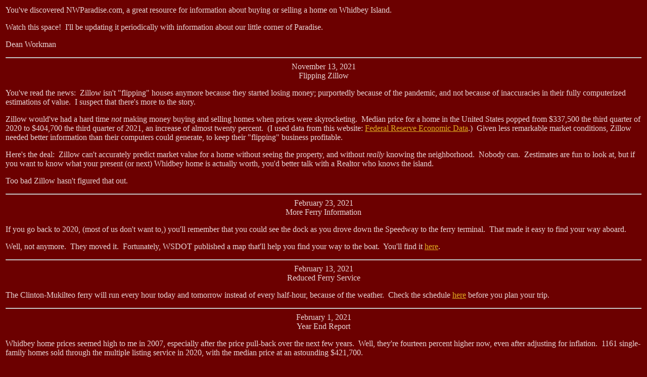

--- FILE ---
content_type: text/html
request_url: https://nwparadise.com/text.html
body_size: 25868
content:
<!DOCTYPE html>
<html><head>
<title>Northwest Paradise - Whidbey Island Real Estate</title>

<meta name="description" content="Whidbey Island real estate.  Whidbey Island property search and complete real estate services, including Oak Harbor, NAS Whidbey Island, Coupeville and surrounds.">

<meta name="keywords" content="whidbey island real estate, whidbey island, real estate, real estate Whidbey island, oak harbor wa real estate, oak harbor, real estate oak harbor, property search, nas whidbey island, coupeville, for sale by owner">

<meta http-equiv="Content-Type" content="text/html; charset=ISO-8859-1">
<!--link href="http://nwparadise.com/inc/mls.css" rel="stylesheet" type="text/css"-->
</head>

<body alink="#63aa79" bgcolor="#6c0000" link="#e1ad21" text="#E9d6d6" vlink="#c1951d">   




<table width="100%">
<tr>

<td bgcolor="#6c0000" valign="top">


You've discovered NWParadise.com, a great resource for information about buying or selling a home on Whidbey Island.<p>  

Watch this space!&nbsp; I'll be updating it periodically with information about our little corner of Paradise.<p>

<font face="script mt bold">Dean Workman</font>





<hr>

<center>November 13, 2021<br>Flipping Zillow</center><p>

You've read the news:&nbsp;  Zillow isn't "flipping" houses anymore because they started losing money; purportedly because of the pandemic, and not because of inaccuracies in their fully computerized estimations of value.&nbsp;  I suspect that there's more to the story.<p>

Zillow would've had a hard time <i>not</i> making money buying and selling homes when prices were skyrocketing.&nbsp;  Median price for a home in the United States popped from $337,500 the third quarter of 2020 to $404,700 the third quarter of 2021, an increase of almost twenty percent.&nbsp;  (I used data from this website: <a href="https://fred.stlouisfed.org/series/MSPUS" target="_blank">Federal Reserve Economic Data</a>.)&nbsp;  Given less remarkable market conditions, Zillow needed better information than their computers could generate, to keep their "flipping" business profitable.<p>

Here's the deal:&nbsp;  Zillow can't accurately predict market value for a home without seeing the property, and without <i>really</i> knowing the neighborhood.&nbsp;  Nobody can.&nbsp;  Zestimates are fun to look at, but if you want to know what your present (or next) Whidbey home is actually worth, you'd better talk with a Realtor who knows the island.<p>

Too bad Zillow hasn't figured that out.<p>




<hr>

<center>February 23, 2021<br>More Ferry Information</center><p>

If you go back to 2020, (most of us don't want to,) you'll remember that you could see the dock as you drove down the Speedway to the ferry terminal.&nbsp;  That made it easy to find your way aboard.<p>

Well, not anymore.&nbsp;  They moved it.&nbsp;  Fortunately, WSDOT published a map that'll help you find your way to the boat.&nbsp; You'll find it <a href="https://www.nwparadise.com/images/mukferryaccessmap.jpg" target="_blank">here</a>.<p>


 <p>



<hr>

<center>February 13, 2021<br>Reduced Ferry Service</center><p>

The Clinton-Mukilteo ferry will run every hour today and tomorrow instead of every half-hour, because of the weather.&nbsp;  Check the schedule <a href="https://www.wsdot.com/ferries/schedule/scheduledetailbyroute.aspx?route=muk-cl" target="_blank">here</a> before you plan your trip.  <p>


<hr>

<center>February 1, 2021<br>Year End Report</center><p>

Whidbey home prices seemed high to me in 2007, especially after the price pull-back over the next few years.&nbsp;  Well, they're fourteen percent higher now, even after adjusting for inflation.&nbsp;  1161 single-family homes sold through the multiple listing service in 2020, with the median price at an astounding $421,700.<p>

I'm used to having around two hundred home listings to show to prospective buyers.&nbsp;  There are just forty-seven Whidbey homes for sale, right now.<p>

I've said this before, again and again:&nbsp;  The very best time to buy is whenever you want to move.&nbsp;  If you're primarily interested in a good short- or medium-term investment, the only bad time to buy is at the top of the market.<p>  

We might be there now.<p> 


<hr>

<center>July 1, 2020<br>Weekend Ferry Schedule</center><p>

I've just received word that the Whidbey Island ferry between Mukilteo and Clinton will run every hour instead of every half hour, each Saturday and Sunday throughout July.  &nbsp;I don't have a sailing schedule yet, but it'll be largely irrelevant, at least for the busy holiday weekend. &nbsp;(It looks as if they'll start from Clinton at 5:30 in the morning, and then try to make a round trip every hour.)  &nbsp;Due to extended load times for the backlogs, they're likely to launch as soon as they're loaded.  



<hr>

<center>May 22, 2020<br>Revised Restrictions</center><p>

Here's a bit of good news:  &nbsp;Three of us at a time are now allowed into a home, instead of just two.  &nbsp;That's especially helpful for home inspections.  &nbsp;You'll get more information by shadowing your inspector than you will by reading their report.  




<hr>

<center>April 22, 2020<br>West Side View</center><p>

We have great views from Whidbey Island, of Admiralty Inlet, Saratoga Passage, the Olympics, the Cascades... the list goes on.  &nbsp;Some folks like views from the west side of the island best of all.<p>  

Here's a snapshot taken from the county park at the end of Hastie Lake Road, just off West Beach Road.<p> 

<img src="./images/surf.jpg">

<p>




<hr>

<center>April 14, 2020<br>First Quarter Statistics</center><p>


I have serious news for serious people about real estate prices on Whidbey Island.  &nbsp;So serious, in fact, that I'm not going to publish it here.<p>


Call me, if you want to find out what I learned.  &nbsp;(I promise, I won't try to sell you anything.)
<p>







<hr>

<center>March 28, 2020<br>Life in a Time of Coronavirus</center><p>


Much like our country’s response to COVID-19, we’re in a transitional stage of helping people like you buy and sell homes.&nbsp  Thursday, March 26<sup>th</sup>, real estate agents in Washington were prohibited from meeting clients and showing homes – which made sense.&nbsp  Saturday, March 28<sup>th</sup>, we received official permission to show homes after all, and meet with our sellers, too.&nbsp  That also made sense.<p>

We all really need to do everything that we can to slow the progress of this disease until we can cure it, or prevent it with a vaccine.&nbsp  And sometimes people really need professional help to buy, or sell, a home or vacant parcel.<p>  

As of right now, I can show property to one person at a time.&nbsp  If you need input from a partner, we'll make two trips.&nbsp  I'll bring alcohol wipes.<p>  

I’ll post an update when the rules change again.
<p>


<hr>

<center>May 18, 2019<br>First Quarter Statistics</center><p>

Here's something new.&nbsp  The first quarter median price for a South Whidbey home was about the same this year as it was last year.&nbsp  The 2019 number was $430,000, compared to $434,250 for 2018.&nbsp  Average price was up no less than twenty-one percent.<p>

So, if you're thinking about selling your home and moving up to a bigger place, it'll be relatively expensive to do so, this year.&nbsp  If you're ready to downsize, this is an ideal time to make that move.<p>

In either case, I'm happy to help you, with more information tailored to your specific situation.<p>

<hr>





<center>April 1, 2019<br>Ferry Safety</center><p>

If you're not from around here, the crossing from Mukilteo to Clinton will seem like a major event. &nbspIn fact, you really <i>are</i> embarking on a voyage across the briny sea, albeit a short one. &nbsp;
The same safety rules apply. &nbsp;Yes, you really ought to know 
where the life jackets live, and you definitely, absolutely must follow all instructions given by the crew. &nbsp;Well, I'm going to impart a little local 
knowledge, and tell you something you might <i>not</i> know.<p>

The boats are designed to distribute weight evenly, with car decks on each side to balance the load. &nbsp;And there's a very good reason for having 
staircases on each side: &nbsp;That's the device that the designers
 used to make sure that the weight of the passengers is also distributed evenly. &nbsp;The theory is that with two sets of stairs, passengers who choose to go 
up to the cabin will end up on the same side of the boat as their cars. &nbsp;Now, the weight of the passengers won't make much difference near the bottom of the boat, 
but once everyone is on the second level, their combined weight has enough leverage to tip the boat right over, if everyone ends up on one side. &nbsp;
You'll notice that there are <i>two</i> boats on the Whidbey run. &nbsp;Most people assume that that's to make sure that we don't have to wait too long to 
get onto the island. &nbsp;That's true, but there's another reason: &nbsp;If too many people crowd onto one side of the boat, and the boat tips over, 
there will still be a spare ferry.<p>

Anyway, Happy April Fools' Day, and come visit us, soon. &nbsp;And when you do, please remember to stay on the same side of the boat as your car.

<hr>


<center>March 18, 2019<br>Whidbey Neighbors</center><p>

We share space with wildlife, here on the island.  &nbsp;Here is this morning's view from my desk, looking out the front door.<p>

<img src="./images/doe.jpg">


<hr>


<center>February 15, 2019<br>Picking up Ferry Passengers</center><p>

I attended the pre-construction meeting last week.&nbsp;  Here's what I learned:<p>

Temporary pick up and drop off procedures at the Clinton Ferry Terminal will begin Feb. 18, 2019.&nbsp;  Ferry Dock Road will be closed, so you will drive onto the pier.&nbsp;  If there's a line of ferry traffic in the right-hand lane, use the left-hand lane to access a toll booth and check in with the operator.&nbsp;  The operator will direct you to use the white curb area of the bus lane to pick up and drop off passengers.&nbsp;  Once you have picked up or dropped off, proceed to the front of the holding lanes via the diamond lane.&nbsp; Do not use the bus lane.&nbsp;  Please wait for the traffic attendent to direct you to exit.&nbsp;  Better yet, arrange to pick up or drop off while the ferry is still away from the dock.<p>

As an aside, you might be tempted to pick up or drop off on Columbia Beach Drive, instead of the pier.&nbsp;  Folks who live on Columbia Beach Drive get awfully grumpy when that happens, because it causes problems getting onto the highway. 



<hr>
<center>January 28, 2019<br>Ferry Dock Road</center><p>

If you walked onto the ferry in Mukilteo, and are hopping into a car in Clinton, you'll meet your ride on Ferry Dock Road, just up from the pier, on the left. &nbsp;The road wasn't actually designed for that purpose, but they're fixing it.  &nbsp;Construction starts in the middle of February.<p>

Want more information?  &nbsp;Here's a good place to look:  <a href="https://www.wsdot.wa.gov/projects/sr525/clinton/home" target="_blank">WSDOT Clinton Project</a>   &nbsp;Better yet, attend the pre-construction public meeting, which will be held Wednesday February 6th, from 5 to 7 PM, at the Clinton Community Hall. 



<hr>

<center>November 9, 2018<br>Predictions</center><p>

This is a great space to be a prognosticator.  &nbsp;Here's why:  &nbsp;If I predict that real estate prices will go up, I'll be right - some day.  &nbsp;Same, if I predict that prices will go down.<p>

My prediction from around ten years ago was that we wouldn't see 2007 prices ever again on South Whidbey. &nbsp;So far, I've been right, sort of.  &nbsp;Median price for a single-family residence for spring of 2018 was $434,250.  &nbsp;Median price for spring of 2007 was $385,000.  &nbsp;That's less.  &nbsp;Adjust that 2007 median price for inflation, and you get $469,700, in 2018 dollars.  &nbsp;That's about eight percent higher.<p>

Here's today's prediction:  &nbsp;Median price for a South Whidbey home will be lower in spring of 2019 than it was in spring of 2018.  &nbsp;Check back in April, and I'll let you know how I did.<p>

So, is this a good time to buy a South Whidbey home?  &nbsp;Of course it is, if it you want to live here!  &nbsp;You'll earn dividends every day that you wake up in your own Island Paradise.<p>



<hr>

<center>October 1, 2018<br>Internet Exposure</center><p>

We're helping Randy sell his home at 4640 Gravel Way, in Clinton.  &nbsp;It's a lovely place that'll make the next owner very, very happy.<p>

We listed Randy's home on the internet, of course, and checked for results.  &nbsp;When we Googled his address, we got more than 86,000 results, including pages from Redfin, Trulia, and Zillow; along with websites from the local, national, and international real estate companies that offer a home search for Whidbey Island.<p>   

Here's the point: &nbsp;If you're a home seller, and want to reach as many potential buyers as possible, you'll get to <i>all</i> of them when you choose to work with an agent from Dalton Realty.  &nbsp;There's only one internet, and <i>nobody</i> offers better exposure for your home listing than we do.<p>





<hr>

<center>January 2, 2018<br>Year End Trends</center><p>

Median price for a home here on Whidbey Island was about seven percent higher in 2017 than in 2016, (not including condos.)  &nbsp;There are presently just two homes available for under $200,000.  &nbsp;One of them still has wheels attached, (it'll need tires, if you want to haul it away,) and the other needs an extensive remodel, or maybe just a fresh coat of bulldozer.<p>

Expect a more modest increase in median price over 2018.  &nbsp;Don't plan to find a home here in decent repair for less than that $200,000 mark this year, or ever again, most likely.  &nbsp;Land values will continue to appreciate.<p>

 





<hr>

<center>August 1, 2017<br>Advice to Sellers</center><p>

I'll start, and end, this post with some advice:  &nbsp;If you want to sell your home, talk with a Realtor. &nbsp;The numbers, here, are from the Northwest Multiple Listing Service (NWMLS), and pertain to South Whidbey.  &nbsp;The underlying principles apply everywhere.<p>

120 single-family homes sold over the past three months with a median price of $435,000.  &nbsp;154 homes sold during the same period of time in 2016, with a median price of $399,000 -  a lot more homes, for a little less money.  &nbsp;There are currently 139 homes available, with a median price of <i>$569,000.</i>  &nbsp;Do you see a problem, here?<p>

Your Realtor has noticed a decrease in the number of Whidbey Island homes sold this year.  &nbsp;That's <i>not</i> because we're transitioning from a seller's market to a buyer's market.  &nbsp;Rather, it's because there are few homes available at realistic prices.  &nbsp;Currently, there are just two South Whidbey homes available for under $200,000.  &nbsp;Neither is an any shape to permit bank financing.<p>

If you want to sell your home at this time, call a professional who will provide expert service, and a <i>realistic</i> estimation of market value.<p>

Call me. 






<hr>

<center>July 25, 2017<br>The Dog Days of Summer</center><p>

From Wikipedia: &nbsp;"The dog days or dog days of summer are the hot, sultry days of summer. &nbsp;They were historically the period following the heliacal rising of the star Sirius, which Greek and Roman astrology connected with heat, drought, sudden thunderstorms, lethargy, fever, mad dogs, and bad luck. &nbsp;They are now taken to be the hottest, most uncomfortable part of summer in the Northern Hemisphere."  <p>

We're really suffering out here, on Whidbey Island!  &nbsp;The sky is blue, the sun is shining, (and won't set until almost nine o'clock,) and it's already seventy-two degrees in the middle of the afternoon.  &nbsp;Humidity is at fifty percent, which means you can't even run a 10K without breaking into a sweat.<p>

  


<hr>

<center>July 18, 2017<br>Cost to Commute</center><p>

Here's the bad news: &nbsp;If you're living around here and working in Everett, and need to drive your car every work day, the ferry commute will cost about $300 per month.<p>

Sort of.<p>

Let's factor in your house payment. &nbsp;Running statistics for an average-ish house - fifteen or twenty years old, around 2000 square feet, on less than a quarter-acre - gives us a median home price for Everett of about $460,000.  &nbsp;A South Whidbey home meeting the same criteria goes for around $360,000.  &nbsp;The portion of your payment to cover that extra $100,000, at four percent interest, is $477. &nbsp;So, if you're living out here, you start and end every work day with a boat ride, and put $177 back in your bank account every month.  &nbsp;And that's assuming that you don't line up a carpool or vanpool, saving even more money.  <p>

No wonder so many smart commuters move to Whidbey Island!  


<hr>

<center>June 27, 2017<br>Buy, or Build?</center><p>

That question was easy to answer, when Whidbey home prices were at the low point.  &nbsp;As of today, the median price for a home is up twenty-one percent from that nadir.  &nbsp;Land prices are up, too; but the impact on the total price for a home is much smaller.<p>

There are more factors to consider, of course.  &nbsp;A custom home can be awfully expensive to build - one of our preeminent Whidbey builders said that his prices start at over $200 per square foot.  &nbsp;If  you can find just the right house on just the right lot, you can buy it for much less than you can build one that looks just like it.  &nbsp;On the other hand, some of the large-volume builders are advertising house plans for around $75 per square foot. &nbsp;At that price point, you can probably buy a lot and build your home, and save money over purchasing an existing home. &nbsp;(As of today, there are precisely five stick-built homes on Whidbey Island available for less than $200,000.  &nbsp;The largest of these is just 756 square feet in size.)<p><p>

 

<hr>

<center>June 6, 2017<br>Advice to Sellers</center><p>

If you read all the way through this ongoing discussion, you'll find a recurring theme: &nbsp;The best time to buy or sell a home is when you want to move. &nbsp;Beyond that, of course, there's the question of how to maximize the return on your investment. <p>

Not so very long ago, when real estate prices were low, clients would ask whether they could get an even better deal by waiting awhile longer. &nbsp;My stock answer was that the very worst time to buy was at the top of the market, and that they were too late for that. &nbsp;The very best time to buy is at the bottom of the market, but you can only define the bottom of the market by a rise in prices. &nbsp;By the time you can identify the bottom of the market, it's gone.<p>

Now I'm dealing with a mirror question: &nbsp;Is this a good time to sell?  &nbsp;And my answer is very similar to the answer for the buyer's question. &nbsp;We won't be able to pinpoint the top of the market until it's gone. &nbsp;If you're worried about selling at the bottom of the market, well, you're too late for that.<p>

However.<p>

We're thoroughly immersed in Whidbey Island real estate here at Dalton Realty.  &nbsp;We have been, for around forty years - longer than any other agency on the island. &nbsp;While no one can predict the future with perfect certainty, we are well-qualified to deliver this educated <u>guess</u>: &nbsp;Whidbey Island home prices will continue to escalate over the next year or two. &nbsp;After that, the crystal ball gets hazy.<p>

So, focusing solely on the investment aspect of selling your property, here's the same answer I've been delivering since 2008: &nbsp;Don't sell yet, unless you have a better place to put your money.<p><p>




<hr>

<center>February 7, 2017<br>Early Spring</center><p>

Groundhog or no groundhog, winter wears out around here on Whidbey Island late in February.&nbsp;  We'll see catkins on the pussy willows in a week or two, and the crocuses will start to bloom before the end of the month.<p>

Yesterday's blizzard dropped an inch or two of snow on Clinton, and a good deal less than that in Oak Harbor.&nbsp;  That's probably the heaviest snowfall we'll see this season.



 

 <p><p>


<hr>

<center>January 3, 2017<br>2016 Update</center><p>

The numbers are in for the end of the year.<p>

No fewer than 1261 Whidbey Island homes sold through the MLS in 2016, not including condominiums.&nbsp;  The median price was up about eight percent from 2015, to $305,000.&nbsp;   The real estate market behaves a bit differently on the south end of the island.&nbsp;  The South Whidbey median home price in 2016 was up ten percent over the year before, to $382,608.<p>

There are some interesting (to me) trends in the number of days it takes to sell a home, and in island prices versus mainland prices.&nbsp;  Call me, if you'd like to know all about them.

 

 <p><p>





<hr>

<center>September 26, 2016<br>More Statistics</center><p>

I was back to the books today because I was curious about how today's South Whidbey home prices compare to prices in 2007, when they were way too high.&nbsp;  It turns out that the median price for a home over the past year was $372,700, compared to $391,500 for 2007.&nbsp;  When you adjust for inflation, (15.2% since 2007, bringing the 2007 price to $450,851 in 2016 dollars,) the median home price for the last 365 days was just 83% of the median price in 2007.<p>

 

 



<p><p>

<hr>

<center>August 15, 2016<br>Whidbey Versus the Mainland</center><p>

Here's a true story:&nbsp;  I'm helping John and Jane buy a waterfront home here on the south end of the island.&nbsp;  It's a bit of a fixer, (absolutely liveable with a solid structure,) and almost twice the size of the Bothell house they're selling.&nbsp;  John will have a faster commute to work, even with the ferry ride.&nbsp;  And get this: They'll pay almost seventy thousand dollars <i>less</i> than they will receive for their nicely maintained, but otherwise nondescript, house on the mainland.<p>

Median home price for a single-family home (not condo) in John and Jane's neighborhood was $530,000 over the last 365 days.&nbsp;  For South Whidbey, it was $368,000.&nbsp;  If you plan to buy a home north of Seattle, and don't mind living where other people go for vacation, call me.&nbsp;  I'll help you explore the possibilities.<p> 




<p><p>


<hr>

<center>May 3, 2016<br>Whidbey Prices</center><p>

I'm late with this update, but I have an excuse:&nbsp;  I've been busy helping people buy and sell homes.  It's what I do.<p>

The median Whidbey home price for 2015 was up eight percent over 2014, meeting or beating expectations.&nbsp; We're still catching up with the mainland price surge, so this is still a good time to buy a home here.&nbsp; But don't expect to scoop up an amazing bargain.&nbsp; There's too much competition from other buyers.<p>

There are still some great deals on undeveloped land.&nbsp;  There's too much variation, and too few sales, for a meaningful statistical snapshot, but I've found that a truly motivated seller won't find a buyer without bringing the price down to an investment-worthy level.


<p><p>



<hr>




<center>October 27, 2015<br>Real Estate Bubble?</center><p>

I wouldn't bother addressing the question, but the merchants of doom (internet "news" providers) asked, so here we go.<p>

Bubbles are for gamblers who think they're investors.&nbsp;  Back in 2006 and '07, there were a lot of those buying real estate, because it was so easy to gamble with Other People's money.  Well, the Other People (banks, mostly) took a beating, and they don't want to play anymore.&nbsp;  We're not experiencing a real estate bubble, because "investors" are able to buy only those homes that they can actually afford.<p>

Here's some hard data, to back that up:&nbsp;  The Consumer Price Index shows that inflation has driven prices up twenty-six percent since 2004.&nbsp;  We care about 2004 because the real estate market was quite stable then.&nbsp;  I've crunched the numbers, and can tell you that the median price for a home on Whidbey Island is up thirty percent from 2004; a little bit better than inflation.&nbsp;  So, no bubble.<p>

I'm pretty sure you can find this advice somewhere else on this page, but here it is, again:&nbsp;  The best time to buy a home on Whidbey is whenever you want to move to this little corner of paradise, part time, or full time.&nbsp;  The best time to sell is whenever you have a better place to put your money.
<p><p>



<hr>
 


<center>September 8, 2015<br>Renting on Whidbey</center><p>

Are you looking for a rental?&nbsp;  I can't help you, much.&nbsp;  Rental agents rarely post their listings with the MLS.&nbsp;  Too, I'd rather hone my expertise on helping people buy and sell real estate, rather than invest time in learning the rental industry.<p>

Here's how I <i>can</i> help:&nbsp;  Call me, and I'll send you to a rental expert.&nbsp;  Barbara Taylor, at South Island Properties is good with South Whidbey, and Brad and Karen Jaeger, at Tara Property Management, too.&nbsp;  Jason Joiner covers more of the island.&nbsp;  He's another fine choice as a rental agent.<p>

Call me, if you're thinking about buying or selling a home!&nbsp;  If you'd rather rent, call me anyway, and I'll fix you up with contact information.

<p><p>



<hr>
 


<center>August 11, 2015<br>Statistics</center><p>

Here's a look at Whidbey Island real estate prices for the first half of 2015, compared to the first half of 2014.&nbsp;  We're not really interested in the numbers, here, as much as we are in how they predict future values.<p> 

We were expecting an uptick.&nbsp;  South Whidbey real estate is becoming more attractive as mainland prices rise.&nbsp;  The North Whidbey home market is becoming tight due to more families moving in with the Navy.<p>

As it turns out, both regions are experiencing a bit of a boom.&nbsp;  The median Whidbey Island home price for the first half of 2015 is up almost eight percent over the same period in 2014.&nbsp;  532 single family homes were sold in 2015, compared to 440 in 2014.<p>

This does not constitute a feeding frenzy.&nbsp;  Rather, it's indicative of a healthy market, with fair value to both buyers and sellers.&nbsp;  I expect a similar increase in Whidbey Island home values over the next year or two.<p>

After that, my crystal ball gets too hazy to be useful.

<p><p>



<hr>
 
 
<center>July 21, 2015<br>Ferry Traffic</center><p>

I don't know what the Ragnar Relay is, but it made me late to the mainland Saturday night.&nbsp;  Ferry traffic was still backed up to the Clinton post office at ten o'clock.<p>

Along with Labor Day, which falls on the 7<sup>th</sup> this year, I expect two events to generate heavy ferry traffic before the end of September:&nbsp;  The Whidbey Island Fair, which runs from August 6<sup>th</sup> to August 9<sup>th</sup>, and the Oyster Run, which is scheduled for the 27<sup>th</sup> of September.<p> 



Reservations are available for the boat to Port Townsend if you call or email a couple of hours in advance.&nbsp;  You'll want to make them, whenever you sail from Keystone.&nbsp; (The city fathers of Coupeville want you to think of it as the Coupeville ferry, although the boat docks on the other side of the island.)

<p><p>



<hr>
 
<center>July 14, 2015<br>Bank-Owned Homes</center><p>

There are several reasons that most of us don't purchase repossessed homes at auction.&nbsp;  The first of these is that a buyer has to have all of the purchase funds immediately available.&nbsp;  It isn't possible to arrange a loan secured by the available home.&nbsp;  The second reason is that the property isn't available for inspection before purchase.&nbsp;  The final reason is that a buyer will usually have to compete with an unlikely buyer - The lender that held the loan.<p>

Here's an example:&nbsp;  The owners of a home in Scatchet Head couldn't keep it, and the home was foreclosed.&nbsp;  A trustee, (not the lender,) processed the foreclosure, and brought the home to auction.&nbsp; It made sense to the lender (HSBC) to pay the amount that they were owed for the home - $115,627.&nbsp; HSBC then sold the property through the Multiple Listing Service (MLS) for $66,000.&nbsp; (The home was in rough shape.&nbsp;  It just wasn't worth any more than that.)<p>

The point, here, is that there's no profit in searching for repossessed homes.&nbsp;  They end up listed with the MLS.&nbsp;  If the home meets your needs, I'll find it for you there.<p>

I checked the numbers.&nbsp;  142 of the 1,013 Whidbey Island homes that sold through the MLS were owned by lending institutions.&nbsp;  That's pretty close to the rate in 2010, when 115 of 626 homes that sold were bank-owned.<p><p>


<hr>

<center>July 2, 2015<br>Deception Pass Bridge Closure</center><p>

I cribbed this word for word from the WSDOT website:  <p>

Deception Pass bridges nightly closures start July 12.&nbsp; Five consecutive overnight full closures of the Deception Pass and Canoe Pass bridges are scheduled to start Sunday night, July 12.&nbsp; The nightly closures will be from 7:30 p.m. to 5:30 a.m. through Friday morning, July 17.&nbsp; When the bridge is open between the nightly closures, from 5:30 a.m. to 7:30 p.m., drivers should be prepared for a rough roadway.&nbsp; This work is extremely weather dependent.&nbsp; Roadway paving:&nbsp; Expect single lane roadway closures 8 p.m. to 6 a.m. Sunday nights through Friday mornings. &nbsp;Work will be complete in September 2015.<p><p>


<hr>

<center>May 12, 2015<br>Buggy Whips</center><p>

I thought I'd explain why I quit paying for print advertising, but my managing broker, Mike Dalton, already did, in a message to one of our clients:<p><p>

Hi Susan,<p>

Yes, your listing is on our site. In addition to our web site, your property listing shows up on all of the following sites:<p>

Zillow.com<br>
Redfin.com<br>
Windermere.com<br>
John L Scott.com<br>
Coldwellbanker.com<p> 

The list actually contains every office that is part of the Multiple Listing Service and has a public web site. &nbsp;[Every real estate office on Whidbey Island is part of the Multiple. <i>Ed.</i>]<p>

Seventy to eighty percent of buyers shop online before contacting a broker. &nbsp;They will look for property on a Whidbey-specific website such as NWParadise.com, a well-known search engine like Zillow, or even one of the franchise websites. Because of this, the internet levels the field, and allows Dalton Realty to compete effectively.<p>

My point is that every real estate office in the Northwest Multiple, and over fifteen thousand brokers, have access to you listing. &nbsp;Our best marketing tool is to price the property correctly, and make sure that all brokers have access to it. &nbsp;This is also the best way to get the listing out to the public.<p> 

You might be interested to know that on Zillow.com your listing has had 215 views in the last 22 days, and three shoppers have saved the information.<p>

I do not pay for any print advertising for these reasons: &nbsp;If a property is listed at a competitive price, brokers and buyers will find it. &nbsp;If it is not competitively priced, brokers will use it to sell something else. &nbsp;The simple fact is that the more competitive a price is, the faster it sells. &nbsp;Unfortunately, paper advertising does not change that fact.<p><p>



Thank you, Mike.<p>

If you're older than fifty, you remember when newspapers received most of their funding from pages and pages of want ads. &nbsp;(If you're older than fifty and from around here, you remember buying and selling stuff through The Little Nickel - five cents a word, twenty word minimum.)<p>

I'm currently helping a family in California sell their Whidbey property to a couple in Alaska, who found the land listing through their agent in Bellingham. &nbsp;The last home that I helped sell was on Smugglers Cove Road. &nbsp;The new owner moved from New York City. &nbsp;I hear from people from all over the United States, asking about homes here on the island. &nbsp;So far, I haven't had a lot of out-of-country enquiries, except from that guy in Nigeria. &nbsp;He sends me stuff all the time.<p>

This would never have happened, with print advertising. &nbsp;I won't much care if I never, ever hear from someone who is trying to send me millions of dollars from mysterious sources, but all in all, I'm happy to be living in the Age of the Internet.<p> 

<hr>



<center>February 2, 2015<br>Statistics</center><p>




2014 turned out to be a busy year for me, in part because I took on the responsibility of the post of President of the Whidbey Island Association of Realtors.  I've passed the mantle to another capable Realtor, so I expect to find more time, now, to post notes here.<p>

I've crunched the numbers, and can report that the median home price for a home on Whidbey Island in 2014 was $260,000, a very healthy increase of four percent over 2013.  &nbsp;That's just about right - a very large increase would hint at unusual market pressures.  &nbsp;(Think of the loose lending rules ten years ago, that led to inflated values, followed by a crash.)  &nbsp;About fifteen percent more homes sold in 2014 than 2013, and they found new owners faster, by about twenty percent.<p>

Given these numbers, I'll stick with my advice to potential home buyers and sellers:  &nbsp;If you like Whidbey Island, and expect to stay awhile, (and you'd like to own your own home,) this is a fine time to buy.  &nbsp;I don't  believe we'll see the current combination of low prices and interest rates ever again.  &nbsp;If you're thinking of selling a home, don't, unless you have a better place to put your money.&nbsp;  <i>And for goodness sake, before you make a decision, ask an expert what your home is worth, and what it'll cost to sell it.</i>  &nbsp;I'll be happy to help you with that. <hr>




<center>April 29, 2014<br>Coupeville's Big Rock</center><p>



There's a lot to see out here: &nbsp;Fort Casey, Deception Pass, Greenbank Farm, Meerkerk Rhododendren Gardens. &nbsp;And don't forget the Big Rock.<p>

It's in Coupeville. &nbsp;If you're northbound from the ferry, turn left at the stoplight, and watch for the Big Rock as you get close to Coupeville Coffee and Bistro.<p>

Put the Big Rock on your bucket list. &nbsp;You can't claim to know Whidbey until you've seen it.<hr>




<center>March 4, 2014<br>How's the Weather?</center><p>

Well, <i>our</i> weather hasn't been newsworthy. &nbsp;We had one cold week without a thaw, although winter temperatures have been mostly between forty and fifty, as usual. &nbsp;It snowed once in December and once in February, with about an inch on the ground that melted away over the next twenty-four hours. &nbsp;Rainfall was light early on this season, and a bit heavier than normal over the last few weeks. &nbsp;We get an early spring, here. &nbsp;The crocuses are already in bloom.<p>

What I'm getting to is this: &nbsp;If you love your snow shovel and tire chains, don't move to Whidbey. &nbsp;Or have them bronzed, and come on out.  &nbsp;You can keep them on the mantle, next to your baby shoes.

<hr>

<center>November 26, 2013<br>Whidbey Data</center><p>

Here's a helpful tool, if you'd like to know more about Whidbey Island, or any other region in Washington State, for that matter.  &nbsp;The link leads to a list of towns and cities. &nbsp;Click on any entry, and you'll get climate, population, and economic data for the designated town or city, and a whole lot more.<p>

Here's a note for ease-of-use: &nbsp;The page defaults to Bigger Cities (as defined by the website.) &nbsp;Oak Harbor will appear there, but Coupeville, Langley, and Freeland will not. &nbsp;Find the drop-down menu at the top of the page, and select All Cities for the full list.<p>

That won't help you with information about Greenbank.  &nbsp;I guess the population is too low (about 250, according to Wikipedia) to qualify.<p>



<center><a href="http://www.city-data.com/city/Washington.html" target="_blank"> City Data</a><p></center>


<hr>

<center>November 19, 2013<br>Ferry Photos</center><p>

These photos are just for fun. &nbsp;<p>

I've taken the Whidbey Island ferry hundreds, and perhaps thousands of times, dating back fifty years or so. &nbsp;Without exception, the trip has been pleasant, at least, and occasionally exciting, when the weather kicks up a bit.<p>

One of the more exciting trips was on October 18, 2007, when the wind was up to about fifty miles per hour. &nbsp;The ferry crew kicked me and my camera upstairs, so I didn't get any good photos, but a fellow named Ross Fotheringham did, from the park in Mukilteo. &nbsp;The link below leads to his website.<p>

<center><a href="http://www.pbase.com/trackside_photography/image/87518046" target="_blank"> Ferry Photos</a><p></center>



<hr>

<center>November 12, 2013<br>Ebey's National Historical Reserve</center><p>

We all know it's there, but a lot of us don't know what it is, or what it does. &nbsp;Here's what the Park Service has to say:  <p>

The Reserve was established by Congress in 1978 as a non-traditional National Park Service unit based on partnerships. &nbsp;The legislation called for the Reserve to be managed by a unit of local government. &nbsp;Administration and management of the Reserve is the responsibility of the Trust Board of Ebey's Landing National Historical Reserve, which is the unit of local government created by a cooperative planning process between the NPS, the state, county, town governments and the residents of the Central Whidbey island community. The composition of the board includes seven residents appointed by the town and county governments, a representative of State Parks, and a representative from the NPS. &nbsp;The members have four-year appointments which are staggered to ensure continuity on the board. &nbsp;The residents appointed to the board serve as volunteers. &nbsp;The board has a full-time manager and administrative assistant. &nbsp;The group promotes sound preservation practices and serves as an advocate for the rich and diverse natural and cultural resources of the Reserve. &nbsp;Since so much land is in private ownership, having trust board members who live and work within the community is helpful in balancing the needs of the community with the protection of the Reserve resources. &nbsp;Ebey's Landing National Historical Reserve is the first unit of its kind within the National Park system.<p>

Here's the word from Island County:<p>

"Ebey's Landing National Historical Reserve was established in 1978 in order to preserve and protect a rural community which provides an unbroken historical record from nineteenth century exploration and settlement in Puget Sound to the present time."  (Public Law 95-625 and USC Sec. 461.)<p> 

Island County goes on from there for about forty pages, detailing what can, and cannot, be done in the Preserve.  You'll find the document &nbsp;<a href="http://mrsc.org/getmedia/65922901-08c4-4fc5-a548-8fbd7413319b/i7o84-11.aspx" target="_blank"> here.</a><p>


<hr>

<center>October 22, 2013<br>More Statistics</center><p>

I've found plenty to do lately other than crunch numbers. &nbsp;It's about time, though, to take another look at South Whidbey home sales.</p>

The most reliable information is derived from a large sample. &nbsp;Whidbey is a small market, so I use data from each quarter, and compare them to the data from the previous year. &nbsp;I found that activity in the third quarter was up from 2012, with 106 homes sold in 2013, compared to 86 sold last year. &nbsp;The median price is down marginally, from $356,000 to $337,000. &nbsp;Homes sold more quickly, on average. &nbsp;The median number of days on market for the homes that sold was 72 for 2012, and 59 for 2013.</p>

I expect a down-tick for fourth quarter closings, primarily because of the lack of confidence engendered by the shenanigans in the other Washington. &nbsp;We'll recover from that, (if the boys and girls in DC can behave,) and see a continued return toward a normal real estate market.</p>






<hr>

<center>May 21, 2013<br>Langley Shoreline Bluff Seminar</center><p>

Here's another educational opportunity. &nbsp;The City of Langley is sponsoring a four-hour seminar on shoreline bluffs May 29th, 2013, from 12pm to 4pm, at the Methodist Church, on Anthes. &nbsp;(The Methodist Church has served as a meeting hall for as long as anyone can remember. &nbsp;You won't have to wear your shiny shoes or sing to attend the seminar.) <p>

You'll find everything you need to know &nbsp;<a href="http://designlangley.org/2013/05/03/shoreline-bluff-seminar/" target="_blank"> here.</a></p>





<hr>

<center>April 23, 2013<br>Shoreline Master Program Update</center><p>

We've heard a lot over the last couple of years about the Shoreline Master Program that Island County submitted to the Department of Ecology, so you might feel as if it's a done deal. &nbsp;Well, it's not. &nbsp;We're entering a month-long public comment period, starting tomorrow, April 24<sup>th</sup>.<p>

This stuff matters. &nbsp;The Shoreline Master Program helps establish the balance between waterfront property owners' rights and public access. &nbsp;If you have an opinion to share, this is the time to do it.<p>

For more information, click &nbsp;<a href="http://www.islandcounty.net/planning/shorelines.htm" target="_blank"> here.</a></p>



<hr>




<center>March 27, 2013<br>Last Call</center><p>


I like to remind, from time to time, that the difficulty in buying at the bottom of the market, (when prices are at their lowest,) is that you can't identify the bottom of the market until it's gone. &nbsp;That's technically true; the only certain indicator is a subsequent period of time with consistently higher prices. &nbsp;<p>

However, we do have another, only less slightly accurate gauge for Whidbey. &nbsp;Real estate prices here on the island tend to mirror, but lag behind, mainland prices. &nbsp;And guess what? &nbsp;Agents in King and Snohomish Counties are reporting a booming market, with bidding battles for attractively priced homes. &nbsp;<p>

So, I'm calling it. &nbsp;We're at the bottom of the market, or perhaps just a little bit past the bottom of the market. &nbsp;The median price for a home on South Whidbey was almost exactly the same in 2012 as it was in 2011. &nbsp;I'm betting that it'll be up in 2013. &nbsp;<p>

If you want to buy a home, but have been waiting for the best possible market, quit stalling. &nbsp;It's just not going to <i>get</i> any better. &nbsp;Wait too long, and you'll be kicking yourself for a lost opportunity.



<hr>

<center>March 27, 2013<br>Shoreline Stability</center><p>


Part of our island slid down onto the beach early this morning. &nbsp;Nobody here on the island knew that that would happen - this morning. &nbsp;Nobody who works at my office was particularly surprised.<p>

I can't tell you when, or where, a landslide will happen. &nbsp;But I <i>can</i> tell you which neighborhoods have a recorded history of unstable soils, and  who to call for a geotech report.






<hr>

<center>December 11, 2012<br>Why Work with a Whidbey Agent?</center><p>


Over the years, the Northwest Multiple Listing Service has expanded to cover almost all of Western Washington, including Whidbey Island. &nbsp;We all use the same forms and follow the same rules, and have access to all of the real estate listings on the island. &nbsp;So, why would you call a Whidbey agent, when your brother-in-law's friend Herbert from Bellevue has a license? &nbsp;I'm going to tell you.<p>

Your Whidbey Island real estate has answers, where your Bellevue agent doesn't even know the questions. &nbsp;Where does the sun shine on Whidbey, and where does the wind blow strong? &nbsp;Which beaches are sandy, and which ones are muddy? &nbsp;Which community wells are fully subscribed? &nbsp;(I happen to know of one buyer from Bellevue who really wishes that he'd known to ask.) &nbsp;Why is the inspection schedule in the Holmes Harbor area different from the rest of the island, and how does that affect homeowners? &nbsp;How often does the Navy practice carrier landings at the outlying field, and how loud do they get? &nbsp;Where is the Whidbey Island Center for the arts? &nbsp;And Mukilteo Coffee Roasters? &nbsp;Yep, Mukilteo Coffee is here on the island. &nbsp;It's a great place for lunch or live music, but you'll never find it, unless you ask someone who has been there.<p>

Yes, I know; you'll be more comfortable working with someone you know. &nbsp;That's fine. &nbsp;If you're moving to Whidbey Island, come on out, and get to know a Whidbey Island real estate professional. &nbsp;You'll be glad you did.








<hr>

<center>December 4, 2012<br>Why Whidbey?</center><p>


I drove past Paine Field this morning, and thought about how fortunate it is that the Puget Sound region has such vigorous economic engines, like Boeing, Microsoft, and Amazon. &nbsp;And I wondered why.<p>

It comes down to real estate, really, or rather, one of the oldest rules of real estate:  &nbsp;That one about location. &nbsp;Proximity to a deep water port is still important, but doesn't really apply to the software industry. <p>

Living in the middle of paradise applies. &nbsp;There are good reasons for living in Peoria or Fargo or Wichita, but for climate and sheer physical beauty, forget it. &nbsp;They can't compete. &nbsp;You can move company headquarters to Chicago, but you can't transplant your workforce. &nbsp;They won't go.<p>

The bane of existence along the Puget Sound corridor is traffic, now that our secret is out. &nbsp;I had to commute on the mainland for a year, back in the 1900's, to and from Bellevue.  &nbsp;Average time to cover the twenty-one miles was one hour.<p>

Guess what? &nbsp;We don't <i>have</i> traffic on Whidbey, except for that old codger in the '49 stake bed, who insists on driving ten miles an hour below the speed limit. &nbsp;And if you're employed at Boeing, you can arrive at work just thirty minutes after you leave the island. &nbsp;Twenty minutes of your commute will have been a boat ride.<p>

Right in the middle of paradise.



<hr>

<center>November 26, 2012<br>The Big One</center><p>


We experienced a fairly significant earthquake in the Puget Sound region February 28, 2001. &nbsp;I was working in a one-story concrete building. &nbsp;I stepped outside until the ground quit moving, just to be safe, but some of my colleagues chose to stay at their work stations. &nbsp;I didn't much care, until my phone rang. &nbsp;It was my lovely wife, Laura. &nbsp;She worked downtown in The Columbia Center, sixty-eight stories above street level. &nbsp;As it turned out, the building was <i>meant</i> to sway during an earthquake, and the rending, tearing noises were just interior walls loosening up a bit from the main structure. Nobody in the building was hurt, and no one had a bad day, except for the window washers suspended outside.<p>

That wasn't the big one.<p>

January 26, 1700, the Cascadia Subduction Zone, just off our coast, slipped a bit, causing a tsunami as far away as Japan. &nbsp;Our oceanfront tidal wave probably crested at about thirty feet. &nbsp;Fortunately, the interval for this sort of event is every three to nine hundred years. &nbsp;The downside, for those of you who have done the math, is that it's been over three hundred years since the last one. &nbsp;Those tsunami escape route signs that you've been wondering about might be helpful some day.<p>

And do we care? &nbsp;Maybe. &nbsp;If you plan on being here for the next fifty years, there's a ten-to-fifteen percent chance that you'll see another earthquake just about as big, according to the geologists. &nbsp;If your schedule resembles mine, that works out to a five-to-ten percent chance that you will be home during such an event.<p>

Personally, I'd <i>much</i> rather be here on the island during a major earthquake, utilizing one of those escape routes, than downtown, dodging falling bricks.

   


<hr>

<center>October 30, 2012<br>Winter Storms</center><p>

Hurricane Sandy blew into New York last night, and most of us on Whidbey Island feel pretty lucky to be where we are.&nbsp; And we are lucky.&nbsp; We just don't have the history of natural calamities that much of the rest of the world does.<p>

We <i>do</i> have a pretty good storm out here, on an average interval of fifteen years or so.&nbsp; The weather feels dramatic, but for the most part, it's inconvenient, not dangerous.&nbsp; <p>

The problem stems from wind and trees.&nbsp; I watched a power outage in the making.&nbsp; A limb blew off of an evergreen, and lodged across a set of power lines.&nbsp; It would crackle and smoke, and then produce a flare, whenever the electrons found a good bridge.&nbsp; The third flare ended with an explosion.&nbsp; The nearest transformer had had enough, and let the smoke out.&nbsp; (It's the smoke in electrical devices that makes 'em work.&nbsp; Once you let it out, they're no good anymore.)&nbsp; Bigger storms bring down bigger limbs, and trees, too.&nbsp; We had a a pretty good blow in December of 2006 that put the lights out all over the island.<p>

What I'm getting to, here, is an explanation for the number of homes with generators.&nbsp; If you move to Whidbey, you won't have to ride out any hurricanes, but you <i>will</i> will go without power from time to time, unless you have a generator.&nbsp; Candles are kind of romantic, but they won't run the refrigerator, and they especially won't run the pump, if you have your own well.&nbsp; Puget Sound Energy is pretty quick, but the truth is, we <i>are</i> kind of out in the sticks, here, and when the entire region needs repair, our little island has to wait its turn.&nbsp; My friend Lin, from Langley, had to keep those candles burning for five days, back in '06.<p>

Before I hang up my keyboard, I want to remind you that I said that we don't have a <i>history</i> of natural calamities.&nbsp; That's because the folks who lived here in 1700 weren't writing history books.&nbsp; If they were, they might've mentioned the January 26<sup>th</sup> earthquake.&nbsp; It was a big one.<p>

I'll tell you a little bit about it in a week or so. 


<hr>

<center>October 22, 2012<br>Whidbey Culture</center><p>

Washington State has two distinct regions with differing cultures, nicely divided into East and West by the Cascade Range. &nbsp;Whidbey Island has two cultures, too. &nbsp;The northern end of the island is strongly influenced by the Navy. &nbsp;The south end is different. &nbsp;Skip Demuth can help explain why.<p>

Here's a link to an article he's posted on his website:   <a href=http://nwparadise.com/essays/skipdemuthessay.pdf target=”blank”>Makin’Hay</a> &nbsp;A quick read will help you understand South Whidbey culture.  


<hr>

<center>October 12, 2012<br>Assessment Appeals</center><p>

Do you have your new construction assessment yet? &nbsp;  If you've just built or bought a new home, your 2012 assessment was mailed the 21<sup>st</sup> of September. &nbsp;If you want to argue, you have until October 21<sup>st</sup> to let them know. &nbsp;Here's what the county has to say: <p>


To appeal your new value, an appeal petition form MUST BE filed with the BOARD OF EQUALIZATION 30 days after the date this notice was mailed.&nbsp;Appeal forms are available online here: &nbsp;<A HREF="http://www.islandcounty.net/PropertyAssessmentAppeals.htm" target="_blank">Property Assessment Appeals Page</A>. &nbsp; &nbsp;Forms are also available in person at the Board of Equalization office in Coupeville or the Camano Annex. &nbsp;For further information about the appeals process please call the Board of Equalization at 360-679-7379 between 9:00am and 4:00pm Monday-Thursday.<p>

And there you have it. &nbsp;If you want to go straight to the form, you'll find it 

You can use the same form to challenge the assessment of your existing home or property, but it's probably too late for 2012. &nbsp;If you're successful, the change will apply to your 2013 taxes.

<hr>

<center>October 1, 2012<br>Third Quarter Report</center><p>


This posting will make the most sense if you read it right after you page down to the August 8 entry.<p>

Back again? &nbsp;Good. &nbsp;You know now that I've been comparing year-to-year South Whidbey home sales. &nbsp;(South Whidbey includes Clinton, Langley, Freeland, and part of Greenbank.) &nbsp;Results are in for the third quarter.<p>

The median price is up, as predicted, from $315,000 to $364,750, a change of about sixteen percent. &nbsp;The number of homes sold is up about ten percent, from76 to 84. &nbsp;The homes that sold went faster this year than last year; the median CDOM was 72 days this year, and 109 days last.<p>

Okay, it's time for another prediction. &nbsp;I expect the median price to be up about ten percent for the fourth quarter. &nbsp;Of course, that doesn't mean that  fourth quarter prices will be better than third quarter prices. &nbsp;But if I'm correct, here, we'll know that our third quarter price improvement is part of a trend, not just a fluke.

<hr>



<center>September 25, 2012<br>Islands in Island County</center><p>


Most people who live in the Puget Sound region can name two of the islands in Island County:  Whidbey and Camano. &nbsp;Most people who live on Whidbey Island can name at least one of the remaining five islands in the county. &nbsp(Camano Island residents live a bit like mainlanders. &nbsp;When they leave Camano, they cross a slough instead of navigable water.) &nbsp;<p>

Baby Island pops to mind for residents of South Whidbey. &nbsp;It's at the point of land where East Harbor Road, out of Freeland, meets Saratoga Road, running up from Langley. &nbsp;Deception Pass Bridge crosses Deception Island. &nbsp;You can see Strawberry Island and Ben Ure Island from the bridge. &nbsp;Smith Island looms in the distance if you're standing on West Beach, looking out toward Vancouver Island. &nbsp;Minor Island is out there, too, but I can't see it from the beach.<p>

Island County borders also enclose Kalamut Island, or so I've heard. &nbsp;A Google map search puts it just off Forbes Point, near Oak Harbor. &nbsp;The online navigation chart I found shows shoal water about where Google plants its pin. &nbsp;<p>

I guess that must be Kalamut Island. 

<hr>


<center>September 16, 2012<br>Hunting in Trillium Woods</center><p>


This is important: &nbsp;Trillium Woods will host deer hunters for several weeks during October, November, and December. &nbsp;Whatever you feel about hunting, schedule your Trillium Woods hike, bike or horse ride for a different day. &nbsp;(My father kept us out of the woods during hunting season, way back in the 60's. &nbsp;That's still good policy today.)<p>

Sheduled deer hunting days in Trillium Woods are October 13<sup>th</sup> through October 31<sup>st</sup>, November 15<sup>th</sup> through November 18<sup>th</sup>, and November 21<sup>st</sup> through December 13<sup>th</sup>. &nbsp;Feel free to enjoy the woods any other day, but don't pick the trilliums! &nbsp;(That's important, too.)<p>

By the way, I dropped by the parking lot to see whether there are accomodations for horse trailers. &nbsp;There are not. &nbsp;But that'll change.<p>

We're working on it. 

<hr>

<center>August 21, 2012<br>Modular vs. Manufactured</center><p>


If you're thinking of buying a modular home, you'll probably wonder whether it's pretty much like the other "m" home - not mobile, (anymore,) but manufactured.  &nbsp;That's a pretty good question, as manufactured homes won't hold value as well as "regular" homes.<p>

Here's the technical difference:  &nbsp;A manufactured home, even a double- or triple-wide, conforms to HUD specifications, not local building codes, and is designed to roll.  &nbsp;Just add wheels.  &nbsp;Components of a modular home are built in factories, just like manufactured homes; but once they're trucked to a building lot and assembled, the new home will conform to local building codes, and will <i>not</i> be easy to move.<p>

So, what's the difference in resale value between a manufactured home and a modular home?  &nbsp;Aside from condition and perceived build quality, it'll depend on whether a modular home <i>looks</i> like a manufactured home.  &nbsp;If it has a rectangular footprint, and pitched ceilings throughout the home that match the roof, it's a manufactured home, at least in the eye of a potential buyer.<p>

That's irrelevant if you plan to never sell our home.&nbsp;  But if resale value is important to you, keep in mind that perception can be more important than reality.


<hr>

<center>August 8, 2012<br>Over the Slump?</center><p>

I was awfully busy helping South Whidbey home buyers the first three months of this year.  &nbsp;I'm a curious sort, and wondered whether the real estate market really was heating up, or whether it just seemed that way.  &nbsp;So I did a little research.<p> 

The multiple listing service divides Whidbey into three areas.  &nbsp;I concentrated on South Whidbey, which runs as far north as Bakken Road, just south of Greenbank.  &nbsp;Twenty-eight homes sold through the multiple listing service (MLS) during the first quarter of 2011.  &nbsp;That number jumped to forty-one the first quarter of 2012.  &nbsp;That's an increase of almost fifty percent!  &nbsp;The median price, though, dropped ten percent, and the median number of days it took to sell a home, (cumulative days on market, or CDOM,) increased from 134 to 234. <p>

Given the increased volume, I anticipated an improving trend in median price for the second quarter.  &nbsp;Sure enough, second quarter home sales increased from thirty-nine to sixty-four from 2011 to 2012, and the median price flat-lined, from $275,000 to $275,000.  &nbsp;CDOM improved second quarter year-to-year, from 136 to 116. &nbsp;Given the sixty percent increase in second quarter home sales, and the declining CDOM, I believe that we'll see a modest increase in median home price for the third quarter.  <p>

Boring stuff, huh?  &nbsp;The numbers, yes; the trend, no.  &nbsp;It <i> looks </i> as if we're finally - after five long years finally - at the end of our real estate slump here on the rainy end of the island. <p>

So, here's the take-home message:  &nbsp;If you're thinking about selling your home, you really don't have to hurry, unless you need the money for that once-in-a-lifetime buy at Tiffany's.  &nbsp;If you're thinking about buying, don't wait too long.  &nbsp;I don't expect prices to ramp up suddenly, but I'll bet you won't find prices lower than they are right now.  &nbsp;Not in my lifetime, anyway.  <p>

Tune in at the end of September, for up-to-the-minute statistics.


<hr>

<center>October 2, 2011<br>Whidbey Island and Cell Phones</center><p>

Moving to Whidbey and bringing your cell phone?  &nbsp;I'm going to help you.<p> 

I've spent a lot of time and money finding cell providers and phones that work well on the island. &nbsp;Population density is too low here to motivate the providers to install an adequate number of towers.  &nbsp;Consequently, there are a number of locations where your cell connection will work some of the time, and a few locations where it won't work at all.  &nbsp;My office here in Clinton is in one of those some-of-the-time spots.<p>

Here's the information that matters:  &nbsp;If you're shopping for a phone on the mainland, the helpful staff member at the telephone store will probably tell you that all of the phones he or she sells will transmit and receive equally well.  &nbsp;That's true, on the mainland, because tower saturation is so high that you'll be able to use any phone, anywhere.  &nbsp;You <i>might</i> find a staffer who knows that there <i>is</i> a difference.  &nbsp;Then again, you might not. &nbsp;(Just one of the four mainland phone purveyors that I've patronized gave me good information about connectivity.)  <p>

Fortunately, I had the good sense to marry a woman who's much smarter than I am.  &nbsp;Laura told me to quit bothering with the mainland stores, and to go phone shopping in Oak Harbor, instead.  &nbsp;There <i>are</i> knowledgeable people in the world who can recommend a phone that'll work on Whidbey Island.  They're living and working on Whidbey Island, not on the mainland.<p>

Here's what I know about the providers:  &nbsp;The two largest cell phone companies have the most towers.  &nbsp;I'd been with Verizon for that reason, despite the relatively expensive service, but switched to Sprint, because Laura's Sprint smart phone worked at our Hastie Lake Road house, and my Verizon smart phone did not.  &nbsp;I can't tell that I drop any more calls with Sprint than I did with Verizon.  &nbsp;I<i> think</i> thats's because the cell phone companies have cooperation agreements, allowing them to route calls over each other's networks.  &nbsp;The downside to using Sprint is that Is have to pay extra to use the internet in areas where Sprint doesn't have its own towers.  &nbsp;That's easy enough to cope with.  &nbsp;I simply restrict my mobile internet use to places where Sprint has towers.  <P>







<hr>


<center>July 19, 2011<br>Farmers Markets</center><p>

Whidbey Island is simply a great place for them. &nbsp;We still have ample space, and a great number of folks who are interested in having a close relationship with the earth. &nbsp;What could bring you closer to nature than turning sun, soil, and water into food for your community? &nbsp;All of that, plus the sweat of your brow, naturally. <p>

The Bayview Farmers Market is located in Bayview, of course, and is open Saturdays from ten 'til two, April through October.&nbsp;  To get there from the ferry in Clinton, drive right on up the highway to the third stoplight and turn right.&nbsp; You'll find the farmers market on the left, along with a nursery, a bike shop, a pretty decent restaurant (The Basil Cafe), and the historic Cash Store.&nbsp;  The Bayview Farmers Market maintains a website <A HREF="http://www.bayviewfarmersmarket.com/" target="_blank">here</A>. <p>

The Tilth Farmers Market is another half-mile up the highway past the third stoplight, on the corner of SR525 and Thompson Road.  It's open Sundays from 11:30 to 3:30.&nbsp; Yes, there is a website. &nbsp;I haven't included a link; now that you have the location and schedule, you have the meat of it.<p>

If you live here, you'll find a vendor for fresh eggs. &nbsp;They're everywhere! &nbsp;The eggs aren't defined as organic unless the hens have been dining on organic mash, but you'll notice a difference anyway - Whidbey chickens forage the old-fashioned way, adding color and flavor to their eggs.<p>

Moving on beyond Vegan and Ovo-lacto will take you to the Three Sisters Beef Company, near Oak Harbor. &nbsp;They don't run a farmers market, but they are farmers, and they market locally and naturally raised beef, chicken, and pork. &nbsp;They have a website, too.  &nbsp;(Doesn't everyone?)  &nbsp;You'll find it <A HREF="http://www.3sistersbeef.org/default.aspx/" target="_blank">here</A>. &nbsp;  



</p><hr>

<center>May 25, 2011<br>Spec Homes</center><p>

A "spec" home is one built on speculation, by an investor or builder, with the expectation of profit once the home is completed, marketed, and sold.&nbsp;  Most builders and individual investors have quit building spec homes on Whidbey because there are so many vacant homes currently available.&nbsp;  The bank owned homes, especially, tend to supress prices.<p>

However, vacant land prices have gotten low enough to put the profit back in to property development.&nbsp;  At the top of the bubble, a vacant lot on South Whidbey with no issues (perc problems, lack of a water source, steep slopes) commanded no less than $60,000.&nbsp;  Now, you have a choice of vacant building lots with city water available for $30,000, or even less.&nbsp;  One of our local builders will erect a 1700 square foot home with a two-car garage for $78,900.&nbsp;  There are additional costs, of course, including site preparation, water hook-up, and a septic system.&nbsp;  But with an approximate final value of $240,000, one should hope to earn a pretty good return on their investment.<p>





</p><hr>

<center>November 29, 2010<br>Whidbey Home Price Trends</center><p>

I'd been keeping track of the homes that sold through the multiple 
listing service here on Whidbey Island on a month to month basis through
 2009.</p><p>

I checked back to October of 2009, and found that seventy-one Whidbey 
Island home sales closed. &nbsp;("Closed" means that ownership 
transferred to the buyers. &nbsp;Most closings take around sixty days, 
so the majority of these homes actually sold in August.) &nbsp;The 
median price was $292,000, and the median number of days on the market 
(without being tied up in a purchase contract) was 84. &nbsp;The median 
price in October of 2010 for a Whidbey home fell to $267,425, and the 
median number of days on the market was a whopping 146.</p><p>

The number of days that a home has been listed for sale, (known in the 
business as Cumulative Days On Market, or CDOM,) is actually a pretty 
good indicator of future prices. A high number (over 100) predicts 
falling prices. &nbsp;A low number (under 60) is usually paired with 
increasing home prices. &nbsp;The obvious conclusion is that we haven't 
hit bottom yet.</p><p>

I'm sure I've said this before, but I'm not advocating that you wait for
 prices to go lower. &nbsp;If you can afford a home now, and want to 
move, then why wait? &nbsp;There's value in every day that you enjoy 
your own home, and if you're planning to stay more than a year or two, 
you'll end up with a good investment in any case.</p><p>

I'm going to put my crystal ball back in the closet and add a caveat: 
&nbsp;I can predict home prices with some accuracy because I know the 
business. &nbsp;But I cannot predict interest rates. &nbsp;If they go 
up, your chance of home ownership will go down.




</p><hr>

<center>October 25, 2010<br>Is This the Best Time to Buy?</center><p>

If you're waiting for prices to bottom out before you buy a home, you 
have a problem: &nbsp;You won't be able to identify the low point until 
prices have already escalated. &nbsp;That's the only way to know for 
sure.</p><p>

Here's an alternative investment strategy: &nbsp;Avoid the top of the 
market, (unless you're downsizing,) and purchase a home when you want to
 move. &nbsp;It's clearly too late to buy a home at the top of the 
market; whether this is a good time to become a homeowner or to step up 
to that special island retreat is up to you. &nbsp;Prices <i>could</i> 
go down somewhat, but I wouldn't count on it.  Here's what I know for 
sure: &nbsp;In the long run, home prices will escalate, and interest 
rates will rise.</p><p>

I happen to believe that we'll look back, someday, to 2010 as a time of 
golden opportunity for home buyers. &nbsp;When that times comes, some of
 us will reminisce wistfully; others, smugly.</p><p>

</p><hr>

<center>October 18, 2010<br>Managing the Ferry</center><p>

I was ten minutes late to work this morning.</p><p>

I expected to catch the 124 car MV Kittitas at 8:30. &nbsp;I was at the 
terminal on time, but the Kittatas was nowhere to be seen.&nbsp;It had 
broken down Saturday, and had been replaced by the older, slower MV 
Evergreen State. &nbsp;The Evergreen State was only half-way across the 
channel at departure time, so I bought a newspaper and a cup of coffee 
and took an unscheduled break.</p><p>

Well, that's life on the island, and a good reminder that the world doesn't revolve around getting to work on time.</p><p>

There are techniques for handling your commute, if you live on Whidbey 
and work on the mainland, or vice versa. &nbsp;Here are a few:</p><p>

</p><ul>
<li>Drive onto the ferry. &nbsp;A lot of people do!  Consequently, 
there's frequently a one-boat wait during commuter hours, which will add
 an extra half-hour to your trip to work. &nbsp;You may run into a two- 
or three-boat line-up during the summer, or after holiday weekends. 
&nbsp;Best price for the boat ride: $147.40, ($116.20, for a very small car,) for ten round trips. 
&nbsp;Freeway time to Seattle will vary due to (guaranteed) heavy 
traffic. &nbsp;Theoretical time from the Clinton dock to the big city is
 about an hour, but I believe that the last light-traffic I-5 commute 
occurred some time back in the '80's.

</li><li>Keep a car on each side, and walk onto the ferry. &nbsp;That <i>used</i>
 to be a popular option, but it's hard to arrange long-term parking in 
Mukilteo for your mainland car these days. &nbsp;The trip from the 
Clinton dock to downtown Seattle will take about around ninety minutes, 
depending on traffic. &nbsp;<br>Time to the Clinton ferry dock will 
vary. &nbsp;You won't pay to ride the Whidbey Island bus, which runs 
frequently. &nbsp;You will pay $41.30 for a ten round trip walk-on ferry pass, or $66.10 for thirty-one round trips.

</li><li>Ride the train. &nbsp;They've adjusted the schedule so that you
 won't have to sprint from the Mukilteo dock to the train station. 
&nbsp;A leisurely three- or four-minute walk ought to do it. 
&nbsp;You'll pay $144.00 per month for the train ride.  The trip 
downtown will take seventy-four minutes.

</li><li>Take the bus. &nbsp;Price is the same as for the train. 
&nbsp;(In fact, you'll use the same monthly pass.) The advantage of the 
bus over the train is that you'll have a choice of stops in 
Seattle. &nbsp;The disadvantage is that the schedule isn't quite as 
reliable, due to traffic. &nbsp;Expect to get downtown in around eighty 
minutes.

</li><li>Ride a motorcycle. &nbsp;You'll usually arrive on-time, and 
you'll frequently arrive wet. &nbsp;Motorbikes enjoy priority loading, 
so a full ferry won't make you wait. &nbsp;The trip downtown from 
Clinton will take about an hour on the days that the HOV lanes are 
relatively clear. &nbsp;A ten-round-trip ferry pass will run you $65.00.
 


</li><li>You can always drive up to Deception Pass and down the I-5 
corridor, if you have to. &nbsp;That's usually a back-up plan if you 
live in Clinton. &nbsp;The trip to downtown Seattle takes about 
two-and-a-half hours.<br>This route makes more sense if you live in Oak 
Harbor. &nbsp;Your commute will be less than two hours; about equal to 
driving down-island and catching the ferry to get to Seattle. &nbsp;Of 
course, the ferry route gives you an opportunity to take a nap on the 
way in.

</li></ul>

In fact, a little down-time is one of the advantages of most Whidbey 
Island commutes. &nbsp;If you do take the ferry/bus/train to Seattle, 
you can catch up on your sleep or your reading; or if you're ambitious, 
you can get a head start on your work day.  <p>Well, that's life on the island! &nbsp;It's a great alternative to a grueling drive to work.

</p><hr>


<center>October 9, 2010<br>

There <i>is</i> a difference!</center><p>

I&#8217;ve lived in the Puget Sound region since 1965, and have seen towns and
 cities grow and merge into a gigantic metropolis, sprawled along the 
I-5 corrider.&nbsp; I&#8217;ve seen Whidbey change, too; but not much. 
&nbsp;The commute to Seattle from Clinton, Langley, and even Freeland 
seems much more reasonable, compared to the old days, when Lynnwood was 
an outer limit for a &#8220;bedroom&#8221; community, so we have fewer farms and 
more residential areas.&nbsp; And we&#8217;re squarely in the twenty-first 
century, with cell towers, internet hot-spots, and coffee booths dotting
 the landscape.&nbsp; (So far, we&#8217;ve escaped the plague of &#8220;bump and 
grind&#8221; espresso outlets, thank you very much.)</p><p>

Still, the ride on the ferry is very much like a trip in a time machine.
  You can count the stoplights from the dock to Oak Harbor on one 
hand.&nbsp; The sidewalks in Langley and Coupeville can be 
crowded.&nbsp; The streets, not so much.&nbsp; The island is short on 
big-box outlets, but long on well-supplied hardware stores and 
family-owned grocery stores.</p><p>

The trip to Mukilteo is another matter.&nbsp; It&#8217;s necessary, and even 
helpful, from time to time, to return to the world of malls and 
Costcos, but we tend to avoid it.&nbsp; You&#8217;ll hear that someone is 
going to &#8220;America,&#8221; or to &#8220;the world,&#8221; or most commonly, simply &#8220;to 
town.&#8221;&nbsp; These trips don't last very long.&nbsp; When you live where
 other folks want to go for vacation, you tend to stick around.</p><p>




    
</p></td>
</tr>
</tbody></table>

</body></html>